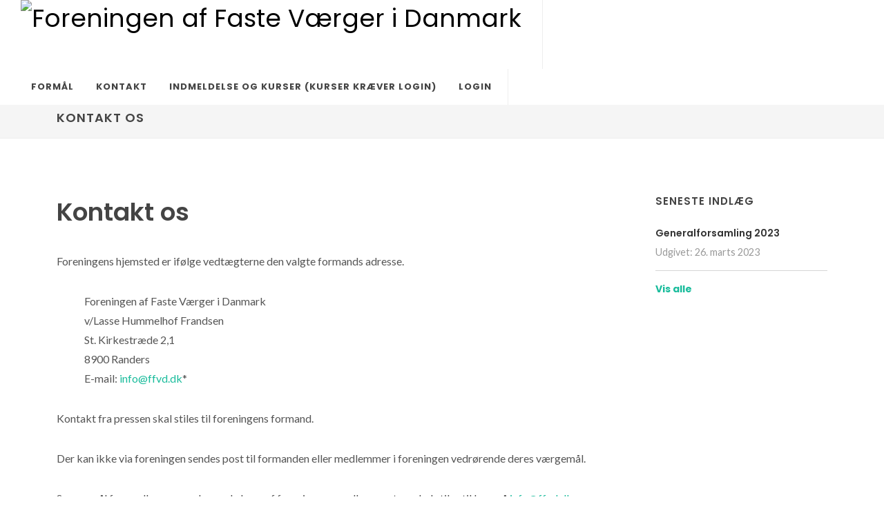

--- FILE ---
content_type: text/html; charset=UTF-8
request_url: https://ffvd.dk/memberportal/frontpage/page/5918
body_size: 26560
content:
<!DOCTYPE html>
<html dir="ltr" lang="da-DK">
<head>

	<meta http-equiv="content-type" content="text/html; charset=utf-8" />
	<meta name="author" content="Foreningen af Faste Værger i Danmark" />
	<meta name="description" content="Foreningen af Faste Værger i Danmark" />
	
	
		<meta property="og:title" content="Foreningen af Faste Værger i Danmark" />
		<meta property="og:description" content="Kontakt os" />
		
	
	
	<!-- Stylesheets
	============================================= -->
	
		<link rel="shortcut icon" href="https://foreninglet-static-files.s3.eu-west-1.amazonaws.com/static/icon/favicon.ico" />
		<link rel="apple-touch-icon" href="https://foreninglet-static-files.s3.eu-west-1.amazonaws.com/static/icon/apple-touch-icon.png" />
	
	
	<link href="https://fonts.googleapis.com/css?family=Lato:300,400,400i,700|Poppins:300,400,500,600,700|PT+Serif:400,400i&display=swap" rel="stylesheet" type="text/css" />
	<link rel="stylesheet" href="https://foreninglet-static-files.s3.eu-west-1.amazonaws.com/static/layouts/cms/css/bootstrap.css" type="text/css" />
	<link rel="stylesheet" href="https://foreninglet-static-files.s3.eu-west-1.amazonaws.com/static/css/bootstrap-multiselect-0.9.13/bootstrap-multiselect.css" />
	<link rel="stylesheet" href="https://foreninglet-static-files.s3.eu-west-1.amazonaws.com/static/layouts/cms/style.css" type="text/css" />
	<link rel="stylesheet" href="https://foreninglet-static-files.s3.eu-west-1.amazonaws.com/static/layouts/cms/css/swiper.css" type="text/css" />
	<link rel="stylesheet" href="https://foreninglet-static-files.s3.eu-west-1.amazonaws.com/static/layouts/cms/css/dark.css" type="text/css" />
	<link rel="stylesheet" href="https://foreninglet-static-files.s3.eu-west-1.amazonaws.com/static/layouts/cms/css/font-icons.css" type="text/css" />
	<link rel="stylesheet" href="https://foreninglet-static-files.s3.eu-west-1.amazonaws.com/static/layouts/cms/css/animate.css" type="text/css" />
	<link rel="stylesheet" href="https://foreninglet-static-files.s3.eu-west-1.amazonaws.com/static/layouts/cms/css/magnific-popup.css" type="text/css" />

	<link rel="stylesheet" href="https://foreninglet-static-files.s3.eu-west-1.amazonaws.com/static/layouts/memberportal/css/datepicker.css" />
	<link rel="stylesheet" href="https://foreninglet-static-files.s3.eu-west-1.amazonaws.com/static/script/select2/4.0.3/css/select2.min.css" />
	<link rel="stylesheet" href="https://foreninglet-static-files.s3.eu-west-1.amazonaws.com/static/layouts/memberportal/css/chosen.min.css" />
    <link rel="stylesheet" href="https://foreninglet-static-files.s3.eu-west-1.amazonaws.com/static/script/owlcarousel/owl.carousel2-2.3.4.min.css" type="text/css" media="screen" />
    <link rel="stylesheet" href="https://foreninglet-static-files.s3.eu-west-1.amazonaws.com/static/script/owlcarousel/owl.theme.default-2.3.4.min.css" type="text/css" media="screen" />
	<link rel="stylesheet" href="https://foreninglet-static-files.s3.eu-west-1.amazonaws.com/static/layouts/memberportal/fullcalendar/3.10.0/fullcalendar.min.css" type="text/css" media="screen" />
	<link rel="stylesheet" href="https://foreninglet-static-files.s3.eu-west-1.amazonaws.com/static/layouts/common/fullcalendar-scheduler/1.10.0/css/scheduler.min.css" type="text/css" media="screen" />
	<link rel="stylesheet" href="https://foreninglet-static-files.s3.eu-west-1.amazonaws.com/static/css/jquery/datatables-1.11.3.min.css" />
	<link rel="stylesheet" href="https://foreninglet-static-files.s3.eu-west-1.amazonaws.com/static/layouts/memberportal/bootstrap-form-helpers-d4201db/css/bootstrap-formhelpers.min.css" />
    	<link rel="stylesheet" href="https://foreninglet-static-files.s3.eu-west-1.amazonaws.com/static/css/froala-4.0.5/froala_style.min.css">
	<link rel="stylesheet" href="https://foreninglet-static-files.s3.eu-west-1.amazonaws.com/static/css/intl-tel-input-18.0.3/css/intlTelInput.min.css">
	
	<link rel="stylesheet" href="https://foreninglet-static-files.s3.eu-west-1.amazonaws.com/static/layouts/cms/css/custom.css?date=20241123v15" type="text/css" />

	<style>
	    .page-title-text {
            background-color: rgba(0,0,0,0.1);
        }
	</style>
	
    
	
	<meta name="viewport" content="width=device-width, initial-scale=1" />

	<!-- Document Title
	============================================= -->
	<title>Foreningen af Faste Værger i Danmark</title>
    

</head>

<body class="stretched">

	<!-- JavaScripts
	============================================= -->
	<script src="https://foreninglet-static-files.s3.eu-west-1.amazonaws.com/static/layouts/cms/js/jquery.js"></script>
	<script src="https://foreninglet-static-files.s3.eu-west-1.amazonaws.com/static/layouts/cms/js/plugins.min.js"></script>

	<!-- Footer Scripts
	============================================= -->
	<script src="https://foreninglet-static-files.s3.eu-west-1.amazonaws.com/static/layouts/cms/js/functions.js"></script>
	<script src="https://foreninglet-static-files.s3.eu-west-1.amazonaws.com/static/script/owlcarousel/owl.carousel2-2.3.4.min.js"> </script>

		<script src="https://foreninglet-static-files.s3.eu-west-1.amazonaws.com/static/script/bootstrap-multiselect-0.9.13/bootstrap-multiselect.js"> </script>
    <script src="https://foreninglet-static-files.s3.eu-west-1.amazonaws.com/static/layouts/memberportal/js/bootstrap-datepicker.js"> </script>
    <script src="https://foreninglet-static-files.s3.eu-west-1.amazonaws.com/static/layouts/memberportal/js/bootstrap-datepicker.da.js"> </script>
    <script src="https://foreninglet-static-files.s3.eu-west-1.amazonaws.com/static/layouts/memberportal/js/bootstrap-datepicker.de.js"> </script>
    <script src="https://foreninglet-static-files.s3.eu-west-1.amazonaws.com/static/layouts/memberportal/js/bootstrap-datepicker.sv.js"> </script>
    <script src="https://foreninglet-static-files.s3.eu-west-1.amazonaws.com/static/layouts/memberportal/js/bootstrap-datepicker.no.js"> </script>
    <script src="https://foreninglet-static-files.s3.eu-west-1.amazonaws.com/static/script/select2/4.0.3/js/select2.min.js"></script>
    <script src="https://foreninglet-static-files.s3.eu-west-1.amazonaws.com/static/script/select2/4.0.3/js/i18n/da.js"></script>
	<script src="https://foreninglet-static-files.s3.eu-west-1.amazonaws.com/static/layouts/memberportal/js/chosen.jquery.min.js"> </script>
	<script src="https://foreninglet-static-files.s3.eu-west-1.amazonaws.com/static/layouts/memberportal/fullcalendar/3.10.0/moment.min.js"> </script>
	<script src="https://foreninglet-static-files.s3.eu-west-1.amazonaws.com/static/layouts/memberportal/fullcalendar/3.10.0/fullcalendar.min.js"> </script>
	<script src="https://foreninglet-static-files.s3.eu-west-1.amazonaws.com/static/layouts/memberportal/fullcalendar/3.10.0/locale/da.js"> </script>
	<script src="https://foreninglet-static-files.s3.eu-west-1.amazonaws.com/static/layouts/memberportal/fullcalendar/3.10.0/locale/de.js"> </script>
	<script src="https://foreninglet-static-files.s3.eu-west-1.amazonaws.com/static/layouts/memberportal/fullcalendar/3.10.0/locale/en-gb.js"> </script>
	<script src="https://foreninglet-static-files.s3.eu-west-1.amazonaws.com/static/layouts/common/fullcalendar-scheduler/1.10.0/js/scheduler.min.js"> </script>
	<script src="https://foreninglet-static-files.s3.eu-west-1.amazonaws.com/static/script/jquery/datatables-1.11.3.min.js"> </script>
	<script src="https://foreninglet-static-files.s3.eu-west-1.amazonaws.com/static/script/jquery/jquery.rss-3.3.0.min.js"></script>
	<script src="https://foreninglet-static-files.s3.eu-west-1.amazonaws.com/static/layouts/memberportal/bootstrap-form-helpers-d4201db/js/bootstrap-formhelpers.min.js"></script>
		<script src="https://foreninglet-static-files.s3.eu-west-1.amazonaws.com/static/script/jscaptcha/jscaptcha.js"></script>
    
	<script type="text/javascript" src="https://foreninglet-static-files.s3.eu-west-1.amazonaws.com/static/script/intl-tel-input-18.0.3/intlTelInput.min.js"></script>

		<script src="https://foreninglet-static-files.s3.eu-west-1.amazonaws.com/static/layouts/cms/js/custom.js?v=3"></script>

	<!-- Document Wrapper
	============================================= -->
	<div id="wrapper" class="clearfix">

				
    		<!-- Header
    		============================================= -->
    		<header id="header" class="full-header floating-header">
    			<div id="header-wrap">
    				<div class="container">
    					<div class="header-row">
    
    						<!-- Logo
    						============================================= -->
    						<div id="logo">
        						            						<a href="https://ffvd.dk/memberportal/frontpage" class="standard-logo" data-dark-logo="https://ffvd.dk/front/logo/3678/83a3fd/logo?v=2023-04-05_20-47-03"><img src="https://ffvd.dk/front/logo/3678/83a3fd/logo?v=2023-04-05_20-47-03" alt="Foreningen af Faste Værger i Danmark" /></a>
    								<a href="https://ffvd.dk/memberportal/frontpage" class="retina-logo" data-dark-logo="https://ffvd.dk/front/logo/3678/83a3fd/logo?v=2023-04-05_20-47-03"><img src="https://ffvd.dk/front/logo/3678/83a3fd/logo?v=2023-04-05_20-47-03" alt="Foreningen af Faste Værger i Danmark"></a>
        						            				</div><!-- #logo end -->
    
    						    
    												<div id="primary-menu-trigger">
							<svg class="svg-trigger" viewBox="0 0 100 100"><path d="m 30,33 h 40 c 3.722839,0 7.5,3.126468 7.5,8.578427 0,5.451959 -2.727029,8.421573 -7.5,8.421573 h -20"></path><path d="m 30,50 h 40"></path><path d="m 70,67 h -40 c 0,0 -7.5,-0.802118 -7.5,-8.365747 0,-7.563629 7.5,-8.634253 7.5,-8.634253 h 20"></path></svg>
						</div>

						<!-- Primary Navigation
						============================================= -->
						<nav class="primary-menu with-arrows" id="primary-menu">
							<ul class="menu-container">

								<li class="menu-item">
<a class="menu-link"  href="https://ffvd.dk/memberportal/frontpage/page/5912"><div>Formål</div></a></li><li class="menu-item">
<a class="menu-link"  href="https://ffvd.dk/memberportal/frontpage/page/5918"><div>Kontakt</div></a></li><li class="menu-item">
<a class="menu-link"  href="https://ffvd.dk/memberportal/enrollment"><div>Indmeldelse og kurser (kurser kræver login)</div></a></li><li class="menu-item">
<a class="menu-link"  href="https://ffvd.dk/memberportal/login"><div>Login</div></a></li>    															
							</ul>
						</nav><!-- #primary-menu end -->
    
    					</div>
    				</div>
    			</div>
    			<div class="header-wrap-clone"></div>
    		</header><!-- #header end -->

    		        	
    		        		<!-- Page Title
        		============================================= -->
        		<section id="page-title" class="page-title-mini">
        
        			<div class="container clearfix">
        				<h1>Kontakt os</h1>
        			</div>
        		</section><!-- #page-title end -->
        	        	
		
		<!-- Content
		============================================= -->
		<section id="content">
			    			<div class="content-wrap" >
    				<div class="container clearfix">
			
					    					<div class="row gutter-40 col-mb-80">
    						<!-- Center of page
    						============================================= -->
    						<div class="center-of-page col-lg-9 fr-view">
					<div class="fr-view"><h1 id="isPasted">Kontakt os &nbsp; &nbsp; &nbsp; &nbsp; &nbsp; &nbsp;&nbsp;</h1><p>Foreningens hjemsted er if&oslash;lge vedt&aelig;gterne den valgte formands adresse.</p><p style="margin-left: 40px;">Foreningen af Faste V&aelig;rger i Danmark<br>v/Lasse Hummelhof Frandsen<br>St. Kirkestr&aelig;de 2,1<br>8900 Randers<br>E-mail: <a href="mailto:info@ffvd.dk">info@ffvd.dk</a>*</p><p>Kontakt fra pressen skal stiles til foreningens formand.&nbsp;</p><p>Der kan ikke via foreningen sendes post til formanden eller medlemmer i foreningen vedr&oslash;rende deres v&aelig;rgem&aring;l.</p><p>Sp&oslash;rgsm&aring;l fra medlemmer vedr&oslash;rende brug af foreningens medlemssystem skal stiles til Lars p&aring; <a href="mailto:info@ffvd.dk">info@ffvd.dk</a></p><p>Sp&oslash;rgsm&aring;l vedr&oslash;rende indmeldelse kan stiles til Lone - <a href="mailto:kasserer@ffvd.dk">kasserer@ffvd.dk</a></p><p>Du kan i &oslash;vrigt l&aelig;se om v&aelig;rges arbejde p&aring; Familieretshusets hjemmeside: <a href="https://familieretshuset.dk/">https://familieretshuset.dk/&nbsp;</a></p><p>&nbsp; &nbsp; &nbsp; &nbsp; &nbsp; &nbsp; &nbsp; &nbsp; &nbsp; &nbsp;</p></div>											</div><!-- .center-of-page end -->
						
						<!-- Sidebar
						============================================= -->
						<div class="sidebar col-lg-3">
							<div class="sidebar-widgets-wrap">
							
								
        							        								<div class="widget clearfix">
        									<h4 class="sidebar-title">Seneste indlæg</h4>
        									<div class="posts-sm row col-mb-30" id="last-viewed-shop-list-sidebar">
        										            										<div class="entry col-12">
            											<div class="grid-inner row g-0">
            												<div class="col">
            													<div class="entry-title">
            														<h4><a href="https://ffvd.dk/memberportal/frontpage/post/6250">Generalforsamling 2023</a></h4>
            													</div>
            													<div class="entry-meta no-separator">
            														<ul>
            															<li>Udgivet: 26. marts 2023</li>
            														</ul>
            													</div>
            												</div>
            											</div>
            										</div>
            									        									</div>
        									<hr/>
        									<h5><a href="https://ffvd.dk/memberportal/frontpage/showallposts">Vis alle</a></h5>
            							</div>
            						
    								
    								
    								            							
    								
    								
    								
        							        								
    															
							</div>

						</div><!-- .sidebar end -->
					
				        				</div>
        			</div>
							
		</section><!-- #content end -->

					<!-- Footer
    		============================================= -->
    		<footer id="footer" class="dark">
    			<div class="container" id="footer-container-div">
    				<!-- Footer Widgets
    				============================================= -->
    				<div class="footer-widgets-wrap">
    
    					<div class="row col-mb-50">
    						
    						
        						<div class="col-md-6 col-lg-4">
        
        							<div class="widget clearfix">
        
        								<h4>Kontakt</h4>
        
        								<div>
        									
            									<address>
            										<strong>Foreningen af Faste Værger i Danmark</strong><br>
            										
            											St. Kirkestræde 2, 1. sal<br>
            										
            										
            											8900 Randers<br>
            										
            									</address>
            								
        									
    										
    											<abbr>CVR: 35349855</abbr><br>
    										
        									
        										<abbr><strong>Email:</strong></abbr> <a href="mailto:info@ffvd.dk">info@ffvd.dk</a><br>
        									
        									
        								</div>
        
        							</div>
        
        						</div>
        					
    
    						
    
    						
    
    						<!-- 						
    						<div class="col-md-6 col-lg-4">
    
    							<div class="widget clearfix">
    								<div class="alignright gmap" id="google-map2" data-address="Roskilde, Denmark" style="width: 280px; height: 170px;"></div>
    							</div>
    							
    						</div>
    						-->
    						 
    					</div>
    
    				</div><!-- .footer-widgets-wrap end -->
    			</div>
    
    			<!-- Copyrights
    			============================================= -->
    			<div id="copyrights">
    				<div class="container">
    
    					<div class="row justify-content-between">
    						<div class="col-12 col-lg-auto text-center text-lg-start">
    							<div class="copyrights-menu copyright-links mb-0">
    								<p class="mb-3">&copy; 2026 <a href="https://ffvd.dk">Foreningen af Faste Værger i Danmark</a></p>
    							</div>
    						</div>
    
    						<div class="col-12 col-lg-auto text-center text-lg-end">
    							<div class="copyrights-menu copyright-links mb-0">
    								<p class="mb-3"><a href="https://web.foreninglet.dk" target="_blank">En løsning fra ForeningLet</a></p>
    							</div>
    						</div>
    					</div>
    
    				</div>
    			</div><!-- #copyrights end -->
    		</footer><!-- #footer end -->
				
	</div><!-- #wrapper end -->

    <div class="col-md-3 bg" id="spinner-modal">
    	<div class="loader" id="loader-1"></div>
    </div>

    <div class="modal fade" id="generic-modal-popup" tabindex="-1" role="dialog" aria-hidden="true">
    	<div class="modal-dialog">
    		<div class="modal-content">
    			<div class="modal-header">
    				<h4 class="modal-title" id="myModalLabel">Info</h4>
    				<button type="button" class="btn-close btn-sm" data-bs-dismiss="modal" aria-hidden="true"></button>
    			</div>
    			<div class="modal-body" id="generic-modal-popup-body">
    			</div>
    			<div class="modal-footer">
    				<button type="button" class="btn btn-primary" data-bs-dismiss="modal">Luk</button>
    			</div>
    		</div>
    	</div>
    </div>

	<!-- Go To Top
	============================================= -->
	<div id="gotoTop" class="icon-angle-up"></div>

	<div class="modal fade" id="message-popup" tabindex="-1" role="dialog" aria-hidden="true">
	<div class="modal-dialog">
		<div class="modal-content">
			<div class="modal-header">
				<h4 class="modal-title">Info</h4>
			</div>
			<div class="modal-body">
    			<p id="message-popup-text">
    			</p>
    		</div>
    		<div class="modal-footer">
    			<button type="button" class="btn btn-primary" data-bs-dismiss="modal" data-dismiss="modal">OK</button>
    		</div>
		</div>
	</div>
</div>

<script>

function showMessagePopup(message) {
	$('#message-popup-text').html(message);
	$('#message-popup').modal('show');
}

function checkSession() {
	document.getElementById('message').innerHTML = "window has focus";
	var loggedInMemberId = 0;
	if (loggedInMemberId == 0) {
		console.log("No member is logged ind");
		return;
	}
	console.log("Tries to log in member_id: " + loggedInMemberId);
	loginMember(loggedInMemberId);
}

function setChangeAccountValue() {
	if (localeStorageEnabled()) {
		
	}
}

function isChangeAccountEnabled() {
	if (localeStorageEnabled()) {
		if (fetchFromLocalStorage("fl_change_account_enabled") == "true") {
			return true;
		}
	}
	return false;
}

function addResultToList(result, remember_me) {
	for (var i = 0, l = result.length; i < l; i++) {
	    var loginInfo = result[i];
	    var jsonText = JSON.stringify(loginInfo);
	    var key = "fl_member_list_key_" + loginInfo.member_id; 
	    addToLocalStorage(key, jsonText, remember_me);
	}
	
}

function localeStorageEnabled() {
	if (typeof(Storage) === "undefined") {
		return false;
	}
	if (isLocalStorageNameSupported() === false) {
		return false;
	}
	
	return true;
}

function isLocalStorageNameSupported() {
	var test = 'test';
    try {
        localStorage.setItem(test, test);
        localStorage.removeItem(test);
        return true;
    } catch(e) {
        return false;
    }
}		

function addToLocalStorage(key, value, remember_me) {
	if (remember_me == 1 && localeStorageEnabled()) {
		//console.log("Adds to locale storage: " + key);
		localStorage.setItem(key, value);
	}
	else {
		//console.log("Adds to in page storage: " + key);
		inPageStorage[key] = value;
	}
}

var inPageStorage = [];

function fetchFromLocalStorage(key) {
	//console.log("In page store result: " + (key in inPageStorage));
	if (key in inPageStorage) {
		//console.log("Found login in page: " + (key in inPageStorage));
		return inPageStorage[key];
	}
	return localStorage.getItem(key)
}

function loginMember(memberId) {
    var key = "fl_member_list_key_" + memberId; 

    var memberJson = fetchFromLocalStorage(key);

    var member = JSON.parse(memberJson);

	doLoginPost(member);
}

function doLoginPost(loginInfo) {
	$("#username").val(loginInfo.username);
	$("#key_1").val(loginInfo.key_1);
	$("#key_2").val(loginInfo.key_2);
	$("#club_id").val(loginInfo.club_id);
	$("#member_id").val(loginInfo.member_id);
	$("#do-login-form").attr('action', loginInfo.post_url);
	$("#do-login-form").submit();
}

var changeAccountEnabled = false;
if (localeStorageEnabled()) {
	if (fetchFromLocalStorage("fl_change_account_enabled") == "true") {
		var changeAccountEnabled = true;
	}
}

setChangeAccountValue();

var changeAccountEnabled = isChangeAccountEnabled();


	var isOnSubDomain = false;


if (changeAccountEnabled && isOnSubDomain) {
	$("#change-account-menu").css("visibility","visible");
} else {
	$("#change-account-menu").css("visibility","hidden");
}

</script>
	<script>
	
        		var rxhtmlTag = /<(?!area|br|col|embed|hr|img|input|link|meta|param)(([a-z][^\/\0>\x20\t\r\n\f]*)[^>]*)\/>/gi;
		jQuery.htmlPrefilter = function( html ) {
			return html.replace( rxhtmlTag, "<$1></$2>" );
		};
		
								jQuery.fn.extend({
			dialog: function() {
				var popupHtml = $(this).html();
				$("#generic-modal-popup-body").html(popupHtml);
				$("#generic-modal-popup").modal('show');
			}
		});

		$(document).ready(function() {
			$('.panel').addClass('card');
			$('.panel-body').addClass('card-body');
			$('.panel-title').addClass('card-header');

			$('.hidden-xs').addClass('d-xs-none');
			$('.hidden-sm').addClass('d-sm-none');
			$('.hidden-md').addClass('d-md-none');
			$('.hidden-lg').addClass('d-lg-none');
			$('.hidden-xs').removeClass('hidden-xs');
			$('.hidden-sm').removeClass('hidden-sm');
			$('.hidden-md').removeClass('hidden-md');
			$('.hidden-lg').removeClass('hidden-lg');

						$('.glyphicon-calendar').addClass('icon-calendar-1');
			$('.glyphicon-time').addClass('icon-time');
			$('.glyphicon-map-marker').addClass('icon-map-marker1');
			$('.glyphicon-user').addClass('icon-user');
			$('.glyphicon-circle-arrow-right').addClass('icon-line-arrow-right-circle');
			$('.glyphicon-arrow-right').addClass('icon-arrow-right');
			$('.glyphicon-arrow-left').addClass('icon-arrow-left');

			$('.fa-plus-square').addClass('icon-plus-square');
			$('.fa-minus-square').addClass('icon-minus-square');
			$('.fa-check-square').addClass('icon-check-square');
			$('.fa-hand-point-up').addClass('icon-hand-point-up');
			$('.fa-question-circle').addClass('icon-question-circle');

			$('.btn-xs').addClass('btn-sm');

			$('.checkbox-field').css('width', '100%');
			$('.checkbox-field').css('display', 'block');

			$('.member-saldo').css('display', 'block');
			
						$('.multiselect-container').css('width', '400px');
			//$('.multiselect-container').css('padding', '5px');
			
						$('._100').addClass('row');

			$('.read-only-span').css('display', 'block');

			$('label').css('display', 'block');
			
						$('.close').hide();
			
			var windowWidth = $(window).width();
			var menuWidth = $("#primary-menu").width();
			var logoWidth = $("#logo").width();

			var diff = windowWidth - menuWidth - logoWidth;
			if (diff < 50) {
				$("#primary-menu").addClass('primary-menu-wrap');
				$("#page-title").css("padding-top", "60px");
			}
			
						$('').dataTable({
        		"oLanguage": {
        			"sUrl": "https://ffvd.dk/language/da_DK.txt"
        		}
			});
			
			$('#spinner-modal').hide();
			$('.waiting').click(function(event) {
				$('#spinner-modal').show();
				            	if ($(this).hasClass('clicked')) { 
            		return false;
            	}
            	else {
            		$(this).addClass('clicked').trigger('click');
            	}				
			});
			
			
    		$('a').click(function(event) {
    			var link = this.href;
    			var lastPartOfUrl = link.substring(link.indexOf("?")+1);
    			//console.log(lastPartOfUrl);
    			if (lastPartOfUrl == 'confirm-delete') {
    				return confirmDelete(link);
    			}
    			return true;
    		});
    		
    		$("#login-response-message").css("color", "red");
    		
    		$("#member-portal-login-button").click(function(event) {
				$('#spinner-modal').show();
    		});
    		
    		
			            var windowHeight = $(window).height();
            var element = document.getElementById("footer");
            if (element !== null) {
                var space = windowHeight - element.offsetTop - element.offsetHeight;
                var space = space + "px";
                $("#content").css("padding-bottom", space);
            }
            
			$('.bfh-selectbox').on('change.bfhselectbox', function () {
				var language = $(this).val();
				$.ajax({
					xhr: function() {
						return initXhr();
					},
					url: 'https://ffvd.dk/memberportal/frontpage/change_language',
					data: 'language=' + language,
					dataType: "text",
					type: 'POST',
					success: function(response) {
						window.location.href = 'https://ffvd.dk/memberportal/frontpage';
					}
				});
			});
			
						$('#content img').css({
				'max-width': '100%',
				'height': 'auto',
				'display': 'block'
			});
			
		});

		
		function parseRssFeed(rssurl, elementsToShow, elementIdToAddResultTo) {
			$("#" + elementIdToAddResultTo).rss(
				rssurl,
				{
					limit: elementsToShow,
					ssl: true,
					layoutTemplate: "<div class='feed-container'>{entries}</div>",
					entryTemplate: '<div class="entry-title"><h4><a href="{url}" target="_blank">{title}</a></h4></div><div class="entry-meta no-separator"><ul><li>{date}</li></ul></div><br/>',
					dateFormat: "DD/MM-YYYY, HH:mm",
				}
			);
		}
		
		function flIsInIframe() {
            if (window.location !== window.parent.location) {
            	return true;
            } 
            else {
            	return false;
            }
        }
        
        function hideWaiting() {
			setTimeout(function(){doHideSpinner()},0.1);
		}

		// Never call directly but call hideWaiting.
		function doHideSpinner()  {
			$('#spinner-modal').hide();
		}
		
		function showSpinner() {
			setTimeout(function(){doShowSpinner()},0.1);
		}

		// Never call directly but call showSpinner.
		function doShowSpinner() {
			$('#spinner-modal').show();
		}
		
		function confirmDelete(link, text) {
			var standardText = "Er du sikker på at du vil slette?";
			if (text != "" && text != null) {
				standardText = text;
			} 
			return confirm(standardText);
		}
		
	</script>

</body>
</html>